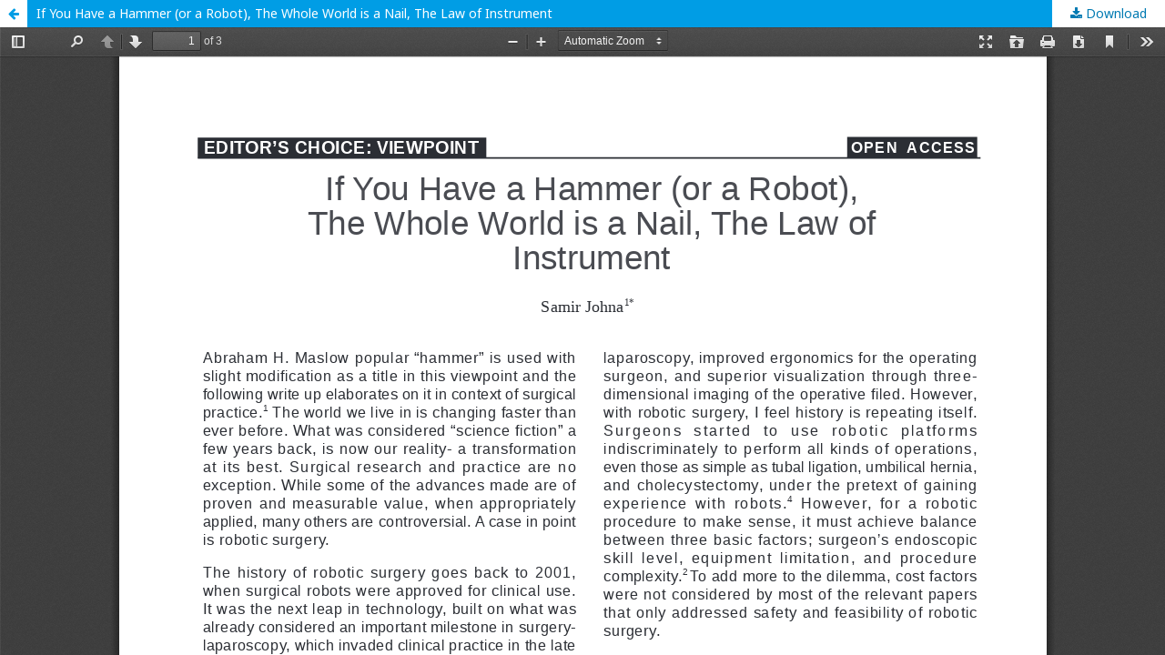

--- FILE ---
content_type: text/html; charset=utf-8
request_url: https://jsp.org.pk/index.php/jsp/article/view/292/230
body_size: 1240
content:
<!DOCTYPE html>
<html lang="en-US" xml:lang="en-US">
<head>
	<meta http-equiv="Content-Type" content="text/html; charset=utf-8" />
	<meta name="viewport" content="width=device-width, initial-scale=1.0">
	<title>View of If You Have a Hammer (or a Robot), The Whole World is a Nail, The Law of Instrument</title>

	
<meta name="generator" content="Open Journal Systems 3.1.1.4">
	<link rel="stylesheet" href="https://jsp.org.pk/index.php/jsp/$$$call$$$/page/page/css?name=stylesheet" type="text/css" /><link rel="stylesheet" href="//fonts.googleapis.com/css?family=Noto+Sans:400,400italic,700,700italic" type="text/css" /><link rel="stylesheet" href="https://cdnjs.cloudflare.com/ajax/libs/font-awesome/4.7.0/css/font-awesome.css" type="text/css" />
	<script src="//ajax.googleapis.com/ajax/libs/jquery/1.11.0/jquery.js" type="text/javascript"></script><script src="//ajax.googleapis.com/ajax/libs/jqueryui/1.11.0/jquery-ui.js" type="text/javascript"></script><script src="https://jsp.org.pk/lib/pkp/js/lib/jquery/plugins/jquery.tag-it.js" type="text/javascript"></script><script src="https://jsp.org.pk/plugins/themes/default/js/lib/popper/popper.js" type="text/javascript"></script><script src="https://jsp.org.pk/plugins/themes/default/js/lib/bootstrap/util.js" type="text/javascript"></script><script src="https://jsp.org.pk/plugins/themes/default/js/lib/bootstrap/dropdown.js" type="text/javascript"></script><script src="https://jsp.org.pk/plugins/themes/default/js/main.js" type="text/javascript"></script>
</head>
<body class="pkp_page_article pkp_op_view">

		<header class="header_view">

		<a href="https://jsp.org.pk/index.php/jsp/article/view/292" class="return">
			<span class="pkp_screen_reader">
									Return to Article Details
							</span>
		</a>

		<a href="https://jsp.org.pk/index.php/jsp/article/view/292" class="title">
			If You Have a Hammer (or a Robot), The Whole World is a Nail, The Law of Instrument
		</a>

		<a href="https://jsp.org.pk/index.php/jsp/article/download/292/230/" class="download" download>
			<span class="label">
				Download
			</span>
			<span class="pkp_screen_reader">
				Download PDF
			</span>
		</a>

	</header>

	<script type="text/javascript" src="https://jsp.org.pk/plugins/generic/pdfJsViewer/pdf.js/build/pdf.js"></script>
	<script type="text/javascript">
		
			$(document).ready(function() {
				PDFJS.workerSrc='https://jsp.org.pk/plugins/generic/pdfJsViewer/pdf.js/build/pdf.worker.js';
				PDFJS.getDocument('https://jsp.org.pk/index.php/jsp/article/download/292/230/').then(function(pdf) {
					// Using promise to fetch the page
					pdf.getPage(1).then(function(page) {
						var pdfCanvasContainer = $('#pdfCanvasContainer');
						var canvas = document.getElementById('pdfCanvas');
						canvas.height = pdfCanvasContainer.height();
						canvas.width = pdfCanvasContainer.width()-2; // 1px border each side
						var viewport = page.getViewport(canvas.width / page.getViewport(1.0).width);
						var context = canvas.getContext('2d');
						var renderContext = {
							canvasContext: context,
							viewport: viewport
						};
						page.render(renderContext);
					});
				});
			});
		
	</script>
	<script type="text/javascript" src="https://jsp.org.pk/plugins/generic/pdfJsViewer/pdf.js/web/viewer.js"></script>

	<div id="pdfCanvasContainer" class="galley_view">
		<iframe src="https://jsp.org.pk/plugins/generic/pdfJsViewer/pdf.js/web/viewer.html?file=https%3A%2F%2Fjsp.org.pk%2Findex.php%2Fjsp%2Farticle%2Fdownload%2F292%2F230%2F" width="100%" height="100%" style="min-height: 500px;" allowfullscreen webkitallowfullscreen></iframe>
	</div>
	
</body>
</html>